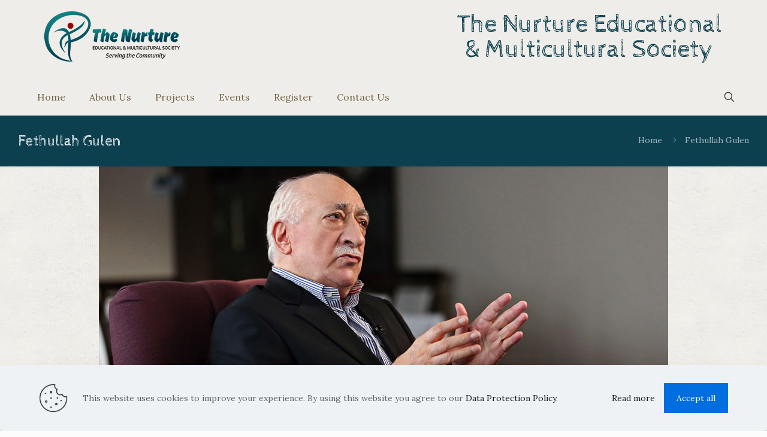

--- FILE ---
content_type: text/html; charset=utf-8
request_url: https://www.google.com/recaptcha/api2/anchor?ar=1&k=6LcN0qUZAAAAAC8nRir_0dQLSSu3M5Q7JONIx6hi&co=aHR0cHM6Ly93d3cudGhlbnVydHVyZS5vcmcudWs6NDQz&hl=en&v=PoyoqOPhxBO7pBk68S4YbpHZ&size=invisible&anchor-ms=20000&execute-ms=30000&cb=t9k0odjd2vjk
body_size: 48681
content:
<!DOCTYPE HTML><html dir="ltr" lang="en"><head><meta http-equiv="Content-Type" content="text/html; charset=UTF-8">
<meta http-equiv="X-UA-Compatible" content="IE=edge">
<title>reCAPTCHA</title>
<style type="text/css">
/* cyrillic-ext */
@font-face {
  font-family: 'Roboto';
  font-style: normal;
  font-weight: 400;
  font-stretch: 100%;
  src: url(//fonts.gstatic.com/s/roboto/v48/KFO7CnqEu92Fr1ME7kSn66aGLdTylUAMa3GUBHMdazTgWw.woff2) format('woff2');
  unicode-range: U+0460-052F, U+1C80-1C8A, U+20B4, U+2DE0-2DFF, U+A640-A69F, U+FE2E-FE2F;
}
/* cyrillic */
@font-face {
  font-family: 'Roboto';
  font-style: normal;
  font-weight: 400;
  font-stretch: 100%;
  src: url(//fonts.gstatic.com/s/roboto/v48/KFO7CnqEu92Fr1ME7kSn66aGLdTylUAMa3iUBHMdazTgWw.woff2) format('woff2');
  unicode-range: U+0301, U+0400-045F, U+0490-0491, U+04B0-04B1, U+2116;
}
/* greek-ext */
@font-face {
  font-family: 'Roboto';
  font-style: normal;
  font-weight: 400;
  font-stretch: 100%;
  src: url(//fonts.gstatic.com/s/roboto/v48/KFO7CnqEu92Fr1ME7kSn66aGLdTylUAMa3CUBHMdazTgWw.woff2) format('woff2');
  unicode-range: U+1F00-1FFF;
}
/* greek */
@font-face {
  font-family: 'Roboto';
  font-style: normal;
  font-weight: 400;
  font-stretch: 100%;
  src: url(//fonts.gstatic.com/s/roboto/v48/KFO7CnqEu92Fr1ME7kSn66aGLdTylUAMa3-UBHMdazTgWw.woff2) format('woff2');
  unicode-range: U+0370-0377, U+037A-037F, U+0384-038A, U+038C, U+038E-03A1, U+03A3-03FF;
}
/* math */
@font-face {
  font-family: 'Roboto';
  font-style: normal;
  font-weight: 400;
  font-stretch: 100%;
  src: url(//fonts.gstatic.com/s/roboto/v48/KFO7CnqEu92Fr1ME7kSn66aGLdTylUAMawCUBHMdazTgWw.woff2) format('woff2');
  unicode-range: U+0302-0303, U+0305, U+0307-0308, U+0310, U+0312, U+0315, U+031A, U+0326-0327, U+032C, U+032F-0330, U+0332-0333, U+0338, U+033A, U+0346, U+034D, U+0391-03A1, U+03A3-03A9, U+03B1-03C9, U+03D1, U+03D5-03D6, U+03F0-03F1, U+03F4-03F5, U+2016-2017, U+2034-2038, U+203C, U+2040, U+2043, U+2047, U+2050, U+2057, U+205F, U+2070-2071, U+2074-208E, U+2090-209C, U+20D0-20DC, U+20E1, U+20E5-20EF, U+2100-2112, U+2114-2115, U+2117-2121, U+2123-214F, U+2190, U+2192, U+2194-21AE, U+21B0-21E5, U+21F1-21F2, U+21F4-2211, U+2213-2214, U+2216-22FF, U+2308-230B, U+2310, U+2319, U+231C-2321, U+2336-237A, U+237C, U+2395, U+239B-23B7, U+23D0, U+23DC-23E1, U+2474-2475, U+25AF, U+25B3, U+25B7, U+25BD, U+25C1, U+25CA, U+25CC, U+25FB, U+266D-266F, U+27C0-27FF, U+2900-2AFF, U+2B0E-2B11, U+2B30-2B4C, U+2BFE, U+3030, U+FF5B, U+FF5D, U+1D400-1D7FF, U+1EE00-1EEFF;
}
/* symbols */
@font-face {
  font-family: 'Roboto';
  font-style: normal;
  font-weight: 400;
  font-stretch: 100%;
  src: url(//fonts.gstatic.com/s/roboto/v48/KFO7CnqEu92Fr1ME7kSn66aGLdTylUAMaxKUBHMdazTgWw.woff2) format('woff2');
  unicode-range: U+0001-000C, U+000E-001F, U+007F-009F, U+20DD-20E0, U+20E2-20E4, U+2150-218F, U+2190, U+2192, U+2194-2199, U+21AF, U+21E6-21F0, U+21F3, U+2218-2219, U+2299, U+22C4-22C6, U+2300-243F, U+2440-244A, U+2460-24FF, U+25A0-27BF, U+2800-28FF, U+2921-2922, U+2981, U+29BF, U+29EB, U+2B00-2BFF, U+4DC0-4DFF, U+FFF9-FFFB, U+10140-1018E, U+10190-1019C, U+101A0, U+101D0-101FD, U+102E0-102FB, U+10E60-10E7E, U+1D2C0-1D2D3, U+1D2E0-1D37F, U+1F000-1F0FF, U+1F100-1F1AD, U+1F1E6-1F1FF, U+1F30D-1F30F, U+1F315, U+1F31C, U+1F31E, U+1F320-1F32C, U+1F336, U+1F378, U+1F37D, U+1F382, U+1F393-1F39F, U+1F3A7-1F3A8, U+1F3AC-1F3AF, U+1F3C2, U+1F3C4-1F3C6, U+1F3CA-1F3CE, U+1F3D4-1F3E0, U+1F3ED, U+1F3F1-1F3F3, U+1F3F5-1F3F7, U+1F408, U+1F415, U+1F41F, U+1F426, U+1F43F, U+1F441-1F442, U+1F444, U+1F446-1F449, U+1F44C-1F44E, U+1F453, U+1F46A, U+1F47D, U+1F4A3, U+1F4B0, U+1F4B3, U+1F4B9, U+1F4BB, U+1F4BF, U+1F4C8-1F4CB, U+1F4D6, U+1F4DA, U+1F4DF, U+1F4E3-1F4E6, U+1F4EA-1F4ED, U+1F4F7, U+1F4F9-1F4FB, U+1F4FD-1F4FE, U+1F503, U+1F507-1F50B, U+1F50D, U+1F512-1F513, U+1F53E-1F54A, U+1F54F-1F5FA, U+1F610, U+1F650-1F67F, U+1F687, U+1F68D, U+1F691, U+1F694, U+1F698, U+1F6AD, U+1F6B2, U+1F6B9-1F6BA, U+1F6BC, U+1F6C6-1F6CF, U+1F6D3-1F6D7, U+1F6E0-1F6EA, U+1F6F0-1F6F3, U+1F6F7-1F6FC, U+1F700-1F7FF, U+1F800-1F80B, U+1F810-1F847, U+1F850-1F859, U+1F860-1F887, U+1F890-1F8AD, U+1F8B0-1F8BB, U+1F8C0-1F8C1, U+1F900-1F90B, U+1F93B, U+1F946, U+1F984, U+1F996, U+1F9E9, U+1FA00-1FA6F, U+1FA70-1FA7C, U+1FA80-1FA89, U+1FA8F-1FAC6, U+1FACE-1FADC, U+1FADF-1FAE9, U+1FAF0-1FAF8, U+1FB00-1FBFF;
}
/* vietnamese */
@font-face {
  font-family: 'Roboto';
  font-style: normal;
  font-weight: 400;
  font-stretch: 100%;
  src: url(//fonts.gstatic.com/s/roboto/v48/KFO7CnqEu92Fr1ME7kSn66aGLdTylUAMa3OUBHMdazTgWw.woff2) format('woff2');
  unicode-range: U+0102-0103, U+0110-0111, U+0128-0129, U+0168-0169, U+01A0-01A1, U+01AF-01B0, U+0300-0301, U+0303-0304, U+0308-0309, U+0323, U+0329, U+1EA0-1EF9, U+20AB;
}
/* latin-ext */
@font-face {
  font-family: 'Roboto';
  font-style: normal;
  font-weight: 400;
  font-stretch: 100%;
  src: url(//fonts.gstatic.com/s/roboto/v48/KFO7CnqEu92Fr1ME7kSn66aGLdTylUAMa3KUBHMdazTgWw.woff2) format('woff2');
  unicode-range: U+0100-02BA, U+02BD-02C5, U+02C7-02CC, U+02CE-02D7, U+02DD-02FF, U+0304, U+0308, U+0329, U+1D00-1DBF, U+1E00-1E9F, U+1EF2-1EFF, U+2020, U+20A0-20AB, U+20AD-20C0, U+2113, U+2C60-2C7F, U+A720-A7FF;
}
/* latin */
@font-face {
  font-family: 'Roboto';
  font-style: normal;
  font-weight: 400;
  font-stretch: 100%;
  src: url(//fonts.gstatic.com/s/roboto/v48/KFO7CnqEu92Fr1ME7kSn66aGLdTylUAMa3yUBHMdazQ.woff2) format('woff2');
  unicode-range: U+0000-00FF, U+0131, U+0152-0153, U+02BB-02BC, U+02C6, U+02DA, U+02DC, U+0304, U+0308, U+0329, U+2000-206F, U+20AC, U+2122, U+2191, U+2193, U+2212, U+2215, U+FEFF, U+FFFD;
}
/* cyrillic-ext */
@font-face {
  font-family: 'Roboto';
  font-style: normal;
  font-weight: 500;
  font-stretch: 100%;
  src: url(//fonts.gstatic.com/s/roboto/v48/KFO7CnqEu92Fr1ME7kSn66aGLdTylUAMa3GUBHMdazTgWw.woff2) format('woff2');
  unicode-range: U+0460-052F, U+1C80-1C8A, U+20B4, U+2DE0-2DFF, U+A640-A69F, U+FE2E-FE2F;
}
/* cyrillic */
@font-face {
  font-family: 'Roboto';
  font-style: normal;
  font-weight: 500;
  font-stretch: 100%;
  src: url(//fonts.gstatic.com/s/roboto/v48/KFO7CnqEu92Fr1ME7kSn66aGLdTylUAMa3iUBHMdazTgWw.woff2) format('woff2');
  unicode-range: U+0301, U+0400-045F, U+0490-0491, U+04B0-04B1, U+2116;
}
/* greek-ext */
@font-face {
  font-family: 'Roboto';
  font-style: normal;
  font-weight: 500;
  font-stretch: 100%;
  src: url(//fonts.gstatic.com/s/roboto/v48/KFO7CnqEu92Fr1ME7kSn66aGLdTylUAMa3CUBHMdazTgWw.woff2) format('woff2');
  unicode-range: U+1F00-1FFF;
}
/* greek */
@font-face {
  font-family: 'Roboto';
  font-style: normal;
  font-weight: 500;
  font-stretch: 100%;
  src: url(//fonts.gstatic.com/s/roboto/v48/KFO7CnqEu92Fr1ME7kSn66aGLdTylUAMa3-UBHMdazTgWw.woff2) format('woff2');
  unicode-range: U+0370-0377, U+037A-037F, U+0384-038A, U+038C, U+038E-03A1, U+03A3-03FF;
}
/* math */
@font-face {
  font-family: 'Roboto';
  font-style: normal;
  font-weight: 500;
  font-stretch: 100%;
  src: url(//fonts.gstatic.com/s/roboto/v48/KFO7CnqEu92Fr1ME7kSn66aGLdTylUAMawCUBHMdazTgWw.woff2) format('woff2');
  unicode-range: U+0302-0303, U+0305, U+0307-0308, U+0310, U+0312, U+0315, U+031A, U+0326-0327, U+032C, U+032F-0330, U+0332-0333, U+0338, U+033A, U+0346, U+034D, U+0391-03A1, U+03A3-03A9, U+03B1-03C9, U+03D1, U+03D5-03D6, U+03F0-03F1, U+03F4-03F5, U+2016-2017, U+2034-2038, U+203C, U+2040, U+2043, U+2047, U+2050, U+2057, U+205F, U+2070-2071, U+2074-208E, U+2090-209C, U+20D0-20DC, U+20E1, U+20E5-20EF, U+2100-2112, U+2114-2115, U+2117-2121, U+2123-214F, U+2190, U+2192, U+2194-21AE, U+21B0-21E5, U+21F1-21F2, U+21F4-2211, U+2213-2214, U+2216-22FF, U+2308-230B, U+2310, U+2319, U+231C-2321, U+2336-237A, U+237C, U+2395, U+239B-23B7, U+23D0, U+23DC-23E1, U+2474-2475, U+25AF, U+25B3, U+25B7, U+25BD, U+25C1, U+25CA, U+25CC, U+25FB, U+266D-266F, U+27C0-27FF, U+2900-2AFF, U+2B0E-2B11, U+2B30-2B4C, U+2BFE, U+3030, U+FF5B, U+FF5D, U+1D400-1D7FF, U+1EE00-1EEFF;
}
/* symbols */
@font-face {
  font-family: 'Roboto';
  font-style: normal;
  font-weight: 500;
  font-stretch: 100%;
  src: url(//fonts.gstatic.com/s/roboto/v48/KFO7CnqEu92Fr1ME7kSn66aGLdTylUAMaxKUBHMdazTgWw.woff2) format('woff2');
  unicode-range: U+0001-000C, U+000E-001F, U+007F-009F, U+20DD-20E0, U+20E2-20E4, U+2150-218F, U+2190, U+2192, U+2194-2199, U+21AF, U+21E6-21F0, U+21F3, U+2218-2219, U+2299, U+22C4-22C6, U+2300-243F, U+2440-244A, U+2460-24FF, U+25A0-27BF, U+2800-28FF, U+2921-2922, U+2981, U+29BF, U+29EB, U+2B00-2BFF, U+4DC0-4DFF, U+FFF9-FFFB, U+10140-1018E, U+10190-1019C, U+101A0, U+101D0-101FD, U+102E0-102FB, U+10E60-10E7E, U+1D2C0-1D2D3, U+1D2E0-1D37F, U+1F000-1F0FF, U+1F100-1F1AD, U+1F1E6-1F1FF, U+1F30D-1F30F, U+1F315, U+1F31C, U+1F31E, U+1F320-1F32C, U+1F336, U+1F378, U+1F37D, U+1F382, U+1F393-1F39F, U+1F3A7-1F3A8, U+1F3AC-1F3AF, U+1F3C2, U+1F3C4-1F3C6, U+1F3CA-1F3CE, U+1F3D4-1F3E0, U+1F3ED, U+1F3F1-1F3F3, U+1F3F5-1F3F7, U+1F408, U+1F415, U+1F41F, U+1F426, U+1F43F, U+1F441-1F442, U+1F444, U+1F446-1F449, U+1F44C-1F44E, U+1F453, U+1F46A, U+1F47D, U+1F4A3, U+1F4B0, U+1F4B3, U+1F4B9, U+1F4BB, U+1F4BF, U+1F4C8-1F4CB, U+1F4D6, U+1F4DA, U+1F4DF, U+1F4E3-1F4E6, U+1F4EA-1F4ED, U+1F4F7, U+1F4F9-1F4FB, U+1F4FD-1F4FE, U+1F503, U+1F507-1F50B, U+1F50D, U+1F512-1F513, U+1F53E-1F54A, U+1F54F-1F5FA, U+1F610, U+1F650-1F67F, U+1F687, U+1F68D, U+1F691, U+1F694, U+1F698, U+1F6AD, U+1F6B2, U+1F6B9-1F6BA, U+1F6BC, U+1F6C6-1F6CF, U+1F6D3-1F6D7, U+1F6E0-1F6EA, U+1F6F0-1F6F3, U+1F6F7-1F6FC, U+1F700-1F7FF, U+1F800-1F80B, U+1F810-1F847, U+1F850-1F859, U+1F860-1F887, U+1F890-1F8AD, U+1F8B0-1F8BB, U+1F8C0-1F8C1, U+1F900-1F90B, U+1F93B, U+1F946, U+1F984, U+1F996, U+1F9E9, U+1FA00-1FA6F, U+1FA70-1FA7C, U+1FA80-1FA89, U+1FA8F-1FAC6, U+1FACE-1FADC, U+1FADF-1FAE9, U+1FAF0-1FAF8, U+1FB00-1FBFF;
}
/* vietnamese */
@font-face {
  font-family: 'Roboto';
  font-style: normal;
  font-weight: 500;
  font-stretch: 100%;
  src: url(//fonts.gstatic.com/s/roboto/v48/KFO7CnqEu92Fr1ME7kSn66aGLdTylUAMa3OUBHMdazTgWw.woff2) format('woff2');
  unicode-range: U+0102-0103, U+0110-0111, U+0128-0129, U+0168-0169, U+01A0-01A1, U+01AF-01B0, U+0300-0301, U+0303-0304, U+0308-0309, U+0323, U+0329, U+1EA0-1EF9, U+20AB;
}
/* latin-ext */
@font-face {
  font-family: 'Roboto';
  font-style: normal;
  font-weight: 500;
  font-stretch: 100%;
  src: url(//fonts.gstatic.com/s/roboto/v48/KFO7CnqEu92Fr1ME7kSn66aGLdTylUAMa3KUBHMdazTgWw.woff2) format('woff2');
  unicode-range: U+0100-02BA, U+02BD-02C5, U+02C7-02CC, U+02CE-02D7, U+02DD-02FF, U+0304, U+0308, U+0329, U+1D00-1DBF, U+1E00-1E9F, U+1EF2-1EFF, U+2020, U+20A0-20AB, U+20AD-20C0, U+2113, U+2C60-2C7F, U+A720-A7FF;
}
/* latin */
@font-face {
  font-family: 'Roboto';
  font-style: normal;
  font-weight: 500;
  font-stretch: 100%;
  src: url(//fonts.gstatic.com/s/roboto/v48/KFO7CnqEu92Fr1ME7kSn66aGLdTylUAMa3yUBHMdazQ.woff2) format('woff2');
  unicode-range: U+0000-00FF, U+0131, U+0152-0153, U+02BB-02BC, U+02C6, U+02DA, U+02DC, U+0304, U+0308, U+0329, U+2000-206F, U+20AC, U+2122, U+2191, U+2193, U+2212, U+2215, U+FEFF, U+FFFD;
}
/* cyrillic-ext */
@font-face {
  font-family: 'Roboto';
  font-style: normal;
  font-weight: 900;
  font-stretch: 100%;
  src: url(//fonts.gstatic.com/s/roboto/v48/KFO7CnqEu92Fr1ME7kSn66aGLdTylUAMa3GUBHMdazTgWw.woff2) format('woff2');
  unicode-range: U+0460-052F, U+1C80-1C8A, U+20B4, U+2DE0-2DFF, U+A640-A69F, U+FE2E-FE2F;
}
/* cyrillic */
@font-face {
  font-family: 'Roboto';
  font-style: normal;
  font-weight: 900;
  font-stretch: 100%;
  src: url(//fonts.gstatic.com/s/roboto/v48/KFO7CnqEu92Fr1ME7kSn66aGLdTylUAMa3iUBHMdazTgWw.woff2) format('woff2');
  unicode-range: U+0301, U+0400-045F, U+0490-0491, U+04B0-04B1, U+2116;
}
/* greek-ext */
@font-face {
  font-family: 'Roboto';
  font-style: normal;
  font-weight: 900;
  font-stretch: 100%;
  src: url(//fonts.gstatic.com/s/roboto/v48/KFO7CnqEu92Fr1ME7kSn66aGLdTylUAMa3CUBHMdazTgWw.woff2) format('woff2');
  unicode-range: U+1F00-1FFF;
}
/* greek */
@font-face {
  font-family: 'Roboto';
  font-style: normal;
  font-weight: 900;
  font-stretch: 100%;
  src: url(//fonts.gstatic.com/s/roboto/v48/KFO7CnqEu92Fr1ME7kSn66aGLdTylUAMa3-UBHMdazTgWw.woff2) format('woff2');
  unicode-range: U+0370-0377, U+037A-037F, U+0384-038A, U+038C, U+038E-03A1, U+03A3-03FF;
}
/* math */
@font-face {
  font-family: 'Roboto';
  font-style: normal;
  font-weight: 900;
  font-stretch: 100%;
  src: url(//fonts.gstatic.com/s/roboto/v48/KFO7CnqEu92Fr1ME7kSn66aGLdTylUAMawCUBHMdazTgWw.woff2) format('woff2');
  unicode-range: U+0302-0303, U+0305, U+0307-0308, U+0310, U+0312, U+0315, U+031A, U+0326-0327, U+032C, U+032F-0330, U+0332-0333, U+0338, U+033A, U+0346, U+034D, U+0391-03A1, U+03A3-03A9, U+03B1-03C9, U+03D1, U+03D5-03D6, U+03F0-03F1, U+03F4-03F5, U+2016-2017, U+2034-2038, U+203C, U+2040, U+2043, U+2047, U+2050, U+2057, U+205F, U+2070-2071, U+2074-208E, U+2090-209C, U+20D0-20DC, U+20E1, U+20E5-20EF, U+2100-2112, U+2114-2115, U+2117-2121, U+2123-214F, U+2190, U+2192, U+2194-21AE, U+21B0-21E5, U+21F1-21F2, U+21F4-2211, U+2213-2214, U+2216-22FF, U+2308-230B, U+2310, U+2319, U+231C-2321, U+2336-237A, U+237C, U+2395, U+239B-23B7, U+23D0, U+23DC-23E1, U+2474-2475, U+25AF, U+25B3, U+25B7, U+25BD, U+25C1, U+25CA, U+25CC, U+25FB, U+266D-266F, U+27C0-27FF, U+2900-2AFF, U+2B0E-2B11, U+2B30-2B4C, U+2BFE, U+3030, U+FF5B, U+FF5D, U+1D400-1D7FF, U+1EE00-1EEFF;
}
/* symbols */
@font-face {
  font-family: 'Roboto';
  font-style: normal;
  font-weight: 900;
  font-stretch: 100%;
  src: url(//fonts.gstatic.com/s/roboto/v48/KFO7CnqEu92Fr1ME7kSn66aGLdTylUAMaxKUBHMdazTgWw.woff2) format('woff2');
  unicode-range: U+0001-000C, U+000E-001F, U+007F-009F, U+20DD-20E0, U+20E2-20E4, U+2150-218F, U+2190, U+2192, U+2194-2199, U+21AF, U+21E6-21F0, U+21F3, U+2218-2219, U+2299, U+22C4-22C6, U+2300-243F, U+2440-244A, U+2460-24FF, U+25A0-27BF, U+2800-28FF, U+2921-2922, U+2981, U+29BF, U+29EB, U+2B00-2BFF, U+4DC0-4DFF, U+FFF9-FFFB, U+10140-1018E, U+10190-1019C, U+101A0, U+101D0-101FD, U+102E0-102FB, U+10E60-10E7E, U+1D2C0-1D2D3, U+1D2E0-1D37F, U+1F000-1F0FF, U+1F100-1F1AD, U+1F1E6-1F1FF, U+1F30D-1F30F, U+1F315, U+1F31C, U+1F31E, U+1F320-1F32C, U+1F336, U+1F378, U+1F37D, U+1F382, U+1F393-1F39F, U+1F3A7-1F3A8, U+1F3AC-1F3AF, U+1F3C2, U+1F3C4-1F3C6, U+1F3CA-1F3CE, U+1F3D4-1F3E0, U+1F3ED, U+1F3F1-1F3F3, U+1F3F5-1F3F7, U+1F408, U+1F415, U+1F41F, U+1F426, U+1F43F, U+1F441-1F442, U+1F444, U+1F446-1F449, U+1F44C-1F44E, U+1F453, U+1F46A, U+1F47D, U+1F4A3, U+1F4B0, U+1F4B3, U+1F4B9, U+1F4BB, U+1F4BF, U+1F4C8-1F4CB, U+1F4D6, U+1F4DA, U+1F4DF, U+1F4E3-1F4E6, U+1F4EA-1F4ED, U+1F4F7, U+1F4F9-1F4FB, U+1F4FD-1F4FE, U+1F503, U+1F507-1F50B, U+1F50D, U+1F512-1F513, U+1F53E-1F54A, U+1F54F-1F5FA, U+1F610, U+1F650-1F67F, U+1F687, U+1F68D, U+1F691, U+1F694, U+1F698, U+1F6AD, U+1F6B2, U+1F6B9-1F6BA, U+1F6BC, U+1F6C6-1F6CF, U+1F6D3-1F6D7, U+1F6E0-1F6EA, U+1F6F0-1F6F3, U+1F6F7-1F6FC, U+1F700-1F7FF, U+1F800-1F80B, U+1F810-1F847, U+1F850-1F859, U+1F860-1F887, U+1F890-1F8AD, U+1F8B0-1F8BB, U+1F8C0-1F8C1, U+1F900-1F90B, U+1F93B, U+1F946, U+1F984, U+1F996, U+1F9E9, U+1FA00-1FA6F, U+1FA70-1FA7C, U+1FA80-1FA89, U+1FA8F-1FAC6, U+1FACE-1FADC, U+1FADF-1FAE9, U+1FAF0-1FAF8, U+1FB00-1FBFF;
}
/* vietnamese */
@font-face {
  font-family: 'Roboto';
  font-style: normal;
  font-weight: 900;
  font-stretch: 100%;
  src: url(//fonts.gstatic.com/s/roboto/v48/KFO7CnqEu92Fr1ME7kSn66aGLdTylUAMa3OUBHMdazTgWw.woff2) format('woff2');
  unicode-range: U+0102-0103, U+0110-0111, U+0128-0129, U+0168-0169, U+01A0-01A1, U+01AF-01B0, U+0300-0301, U+0303-0304, U+0308-0309, U+0323, U+0329, U+1EA0-1EF9, U+20AB;
}
/* latin-ext */
@font-face {
  font-family: 'Roboto';
  font-style: normal;
  font-weight: 900;
  font-stretch: 100%;
  src: url(//fonts.gstatic.com/s/roboto/v48/KFO7CnqEu92Fr1ME7kSn66aGLdTylUAMa3KUBHMdazTgWw.woff2) format('woff2');
  unicode-range: U+0100-02BA, U+02BD-02C5, U+02C7-02CC, U+02CE-02D7, U+02DD-02FF, U+0304, U+0308, U+0329, U+1D00-1DBF, U+1E00-1E9F, U+1EF2-1EFF, U+2020, U+20A0-20AB, U+20AD-20C0, U+2113, U+2C60-2C7F, U+A720-A7FF;
}
/* latin */
@font-face {
  font-family: 'Roboto';
  font-style: normal;
  font-weight: 900;
  font-stretch: 100%;
  src: url(//fonts.gstatic.com/s/roboto/v48/KFO7CnqEu92Fr1ME7kSn66aGLdTylUAMa3yUBHMdazQ.woff2) format('woff2');
  unicode-range: U+0000-00FF, U+0131, U+0152-0153, U+02BB-02BC, U+02C6, U+02DA, U+02DC, U+0304, U+0308, U+0329, U+2000-206F, U+20AC, U+2122, U+2191, U+2193, U+2212, U+2215, U+FEFF, U+FFFD;
}

</style>
<link rel="stylesheet" type="text/css" href="https://www.gstatic.com/recaptcha/releases/PoyoqOPhxBO7pBk68S4YbpHZ/styles__ltr.css">
<script nonce="m57u0qfm9s0iaR_4Qkmp7w" type="text/javascript">window['__recaptcha_api'] = 'https://www.google.com/recaptcha/api2/';</script>
<script type="text/javascript" src="https://www.gstatic.com/recaptcha/releases/PoyoqOPhxBO7pBk68S4YbpHZ/recaptcha__en.js" nonce="m57u0qfm9s0iaR_4Qkmp7w">
      
    </script></head>
<body><div id="rc-anchor-alert" class="rc-anchor-alert"></div>
<input type="hidden" id="recaptcha-token" value="[base64]">
<script type="text/javascript" nonce="m57u0qfm9s0iaR_4Qkmp7w">
      recaptcha.anchor.Main.init("[\x22ainput\x22,[\x22bgdata\x22,\x22\x22,\[base64]/[base64]/[base64]/[base64]/[base64]/[base64]/[base64]/[base64]/[base64]/[base64]\\u003d\x22,\[base64]\\u003d\\u003d\x22,\x22wrrDvMOZbylBwrw/woZgSMKSXsO5ZsOiZm51XsKHIyvDm8OtZ8K0fCJlwo/DjMOXw7/[base64]/DgcKywofDq0/Com/DmMObORHDsD/CkMO9LWB2w49kw4HDs8Oiw75GEjLCg8OYFmh5DU8YL8OvwrtZwqR8IAFKw7dSwrnClMOVw5XDhcOcwq9oTcK/w5RRw5TDjMOAw65HV8OrSBLDrMOWwod6OsKBw6TCu8OabcKXw4dcw6hdw4hFwoTDj8Kww446w4TCh0XDjkgtw67Duk3ClwZ/WErCgmHDhcOqw4bCqXvCvcKHw5HCq2DDjsO5dcO/[base64]/wq86XcKGwqDDpXR2wp89Ej8dCsOuXzvCokMEOsOpXMOow6PDmTfCkk3DhXkQw6HCnnk8wpbCoD56MyPDpMOew6gOw5NlAznCkWJnwr/CrnYABnzDl8Oiw4bDhj9Hd8Kaw5UVw5/ChcKVwrPDkMOMMcKbwqgGKsOXQ8KYYMOzLWomwojCscK5PsKBeQdPP8OKBDnDssOxw40vUgPDk1nCnSbCpsOvw53DpxnCshLCrcOWwqsGw4hBwrUcwrLCpMKtwo/CkSJVw5ddfn3DtMKBwp5lYH4ZdFV3VG/DgcKgTSAiFRpAacO1LsOcMsKPaR/[base64]/PMOIwqYhAHbCnk8vT0pdwqjChRwrFsKowp3CrxDDtsO1wpQvHxnCvkrCvsO6w5ZjFHJrwqEGY1zCux/[base64]/CtsOgw7DDpcOjFy7DusObw67DhcKzPDFqwoPCjXPCt1Qvw58jDsKDw6Q/wpYORcK8wqTDnAfCuTIVwrHDvMKgNBTDp8OXw5MgCMKhMCzDim7Cu8Ozw5TDpwDCvcKmaDzDs2vDrDtUXsKwwrgzw6Iyw5s0woZ5wqgQc3BBOHBmWcKdw4rDvsKdZg3ClUDCkMO+w7Qqwo/[base64]/QgfCoSovXsOiOV3DnHYmOcKrw4FxbXY5e8Oiwr5HIMKbC8OGHmJ/E1HCo8OjWsONdEvDs8OZES/DjQLCuT5ew6DDhnwCTMOlwprDlX8AIAIzw6vCs8OzZQoRJMOVFsO2w7nCr2jDtcOqNMOFw7lCw4nCq8K/w7jDtF/ClkbDrMKfw4/[base64]/[base64]/Ck8OyMnnDr2UMNcO/DVpBw5/[base64]/CosKIH23Di8KEEsKtw7zCnMOgGsOWwq8/wqvDtMKLI8OWw5zCq8KTWcK3GF/CkWPCrxo4XcKyw7/DrcOjw7RTwoEYAcKBwot8PgTChzNQb8KMB8KHb04hw4I3csOUcMKFwqbCgsKewpVXaS7CvMOowrnDmDXDuj/DlcOVDsKewoDDiWTDh0nDtmrClFYYwrtTbMOQw6fCsMOWw6w0wp/[base64]/CiQ0Hw5YNw41Sw5EyWn0PPMKqw48xwqbDq8O/wqrDjcKAeyjCgcKbfxAQccK/bMOGcsK6w55QS8K2wr0vIyfDmMK7wqrCok9cwrzDvy/Dgj/CrS43KWxtwqrCgFnCnsKfYMOrwoheDMKPG8OowrfCk2BITjYRB8Kyw7IDwpt8wrBKw5rDkR3CoMOPw70tw5TDg2sSw40cLsOJP1zCj8KOw4bDmy/[base64]/[base64]/Cng08woHCl8KXw7bDlDDCkcKpBU0TFsKEw6XDqnN4wo3DmMO6wqHDnMKZCjHConpqMyBeWhzDhTDCvXTDkRwawoUXw6vDssO5G0w3w4rCmMOTw58IAlHDvcKPDcOfU8OTN8KBwr1DEWsDw5hqw63Dpk/CocKBTMKzwrvDrcK4w6nCjhd9NBlpwpIIfsKKw6kZexTDkUHCv8Ojw4bDvsKiwoTCnMK6N2DDksK8wqDCoU/Cv8OYWHzClsOOwpDDplfCuxBewpc4w4XCq8OZHUltAiTCssKYw7/DgsKQXMO6TMKmLcK2ZsKmSMOBWQ3CgQ1aJsKKwofDh8KBwpbCmmQZIMKSwoPDosONRkw9wp/Dg8KgNgDCvXIkURzCmygMe8OBYx/DnyAGXHXCr8KhegrDq2cTwpAoEcKneMOCw5jDu8Oew5xuwp3CiGPCncKHw47Cn0AHw4rCpsKIwokTwpxBPcOpwpUxBcOBFVEfwovDhMK5w6R1w5JbwpzCqcOeWMK6M8OAIsKLOMKFw4cKPD3Dm0/DqsK/wqQ1KMK5T8OXE3PDrMOwwpQiwrnCoBvDvnXCrcKYw5Jkw7ELTMKhwqvDkcOfIsO9YsOvwpzDlG8fw5tUXwRGwp40wplKwp9vVDwywpPCmnooQ8OXwrRPw4/CjCDClyN5UFDDgF/[base64]/Co8KZwp5Bw61vw6/[base64]/CpFXCih/[base64]/[base64]/w5vDrRhveUnCpl/DkkfDo8OnRsK/w5zDgBLCqgjCpcOYMUUARsKGP8KXVyYhE0QMwo3CgmYTw6TDvMOCw64Qw5LCiMOWw6xIBAgvOcOEwq7DjQNlC8O3VjI4fBkYw5UKKcKNwrbCqgFBOBtMAcO7wqgFwocdwpTCmcOTw7gzfMObYMOsOi/Dq8KXwoJ8ZMKkEQVlQcOsKCzDiR0fw7g3CMOxGcKjwpdUZAcYWsKWNivDkRp8bC/CiAfCrDloTsOSw7XCqsKkTyNrwpImwrhGwrBaQA81wr4wwpLCp3jDgcK3YFE2EMKSITkqw5MmfGZ8AScDYB4FDsKgWsOGcMOMJQfCpFXDtXVHwrMrVCkzwrbDuMKWw4vDksKTZzLDnkdbw7Vbw5FPX8KqSVvCtnYNdsOQKMKnw7fDscOZaCp/NMOZa1p2wo/DrUEpGztOY3AVZWMdKsK5UsKOw7E4bMOdHcKdHcKsAMOhCsOCNMO9M8OTw7MBw4EZTsKrw5d6TAEwXkVkEcKwTx5hBXdpwqLDkcK8w79+w7Q/w70gwrIhLQp+cGDDr8KZw6hjGGTDl8OeUMKgw7vDrcOtTsK4SQDDkkfChCIqwqzCvcOoVDPChsO4XcKBwpwOw4DDsgc8w6pWJk8hwozDg1LClcOpH8OCw4/[base64]/wrJFw6FDPsKIKxnCkMKcA8KYJGpNworCssOVC8Kgw7xjwqJedVx9w7bDoW0mF8KEKMKFLncmw6IWw6XCscOOKMOqwoVsA8OrNcKoZWV/wqPCu8ODH8KPLsOXX8O7bsKPeMKtNzddNMKBwqJfw7DCv8KFwqRjIgHCpMO2w6HCtS12Rx12wqLChWo1w5HDjm3DlsKOwqcDdCfCusKlYybDjcOZG2HDkArDn388c8K3w6HCpMKywpEMLsO5BsKRwqxmw6rDhHwGdsOTYcK+aglrw6rDmWdJwoUWJcKfRcKsIE/[base64]/wpAPwosXw6IRCMOrT8OJw6PCvsODwpLClsOiw5ljwp3CpA9gwp/DsS3ClcKiCTPCskjDnMOLBMOsBDMzw5sMwo5/[base64]/HWI3T8Oew4DDpQjDpcOCwrgScxTCllhKw5xWwrljJcOpKEzDl13DsMOswp4Sw6hsMgvDmcKgfW7DlcOqw5DCjMK7awU9EMKSwozDtX0AWmMTwqkWLUPDhV3CggIZfcO4w70Pw5/[base64]/Cl8OFw7rCmzXCrcOLwrHCocK0wopgGAvCl8ODccO7DTzCnMKhwrfCjzIgwrPClU8vwqLCqxp0wqvCksKlw6hUw78Dw6rDr8KsWMKlwr/[base64]/Dp8Oywrwgw7TDr8OdFVLCrkJ8wrTDhcOtJ2xpScODWFbDi8KMw7t6wrTDmMKAwrI8wrXCp2hSwrEzwrwZwrVJZADDiTrCqj/CmnrCocO0UkDCt0lEQMKFVTPCmMOqw40ZHz1Yf29BAcOEw6XCqsO7MHHDsmAQEUMDQGDClQ0MXTIveiMyfcKyBl3Dj8OhH8KdwpbDmMO/WT4dFiDCqMOXJsK9w6nCth7Dp3nDvMKMwrnCmScLGcKzwrbDlXnCq2nCv8KrwpfDhMOfSnR7Ji7DhHwOVh0AMMO5wpLCknhHSxF6VQfCj8KUCsOHf8OedMKAC8OowpFiOg3Cj8OKGVTDo8K/wpsNKcOrw6Fuwq3CokVDw7bDhEoyEsOERsOVWsOgX13Cv13CvSBTwo3Dgw7CjH0dAlTDgcKoL8OOcS/[base64]/RDPDv8KJw6rCgTDCvcKdXMOIfcOdLXZHZ0AewpNew5dPw6rDuzzCmQY0EcOaQh7Dlls1cMObw6XCpmZtwozCihg+H0jCnAvDrjVXw59OF8OHMjlzw4gkNxdkwqvCkjnDs8O5w7ZqBsOgG8KAMsK4w6Q8H8Kcwq7DpsO+XcKlw6zChMOpS3zDmcOCw5oMBX/DuCvCuBgfIcKnAw8xw4PCoW3Cn8OmDFLCjlhbw5BrwrfDvMKhwpHCusO9VwbCqk3Ch8KEw7PCgMOVTcOTw6sKwprDv8KSElV4VDghVMKSwpHCiTbDpXDCj2YXw4d+w7XCjsOEDsOIIyHDsQgNPsK7w5fCjk51GUQ/wqzDiB1lw54TVEHDgUfDn3AELcKhw67DgMKrw4QBA0fCo8O+wqHCicOHLsOMdcOrNcKUwpDDhV7Dn2fDnMO7FsOdbwvCkXRNccO7w6gOQcOuw7YXI8K+w5tzwq58OsOLwoTDjMKrbD8Mw5rDhsKQJi3DlXnCmsOLARfDrx5rJVldw6fDjl3DuxzDlWwPf3/[base64]/Cr2zCi3VoAcK3ecOWw7xGw5IkwpBaPiDCusO+dgnDmsKLdMK8wp1Bw41LPMKkw5nCncOrwpfDqSfDj8Kpw7TCl8KrbkzDq0Y3JcKQwpHDhsKiw4NFLzlkKj7Cq3p5wqfCjR84w7HChMKyw6XCksOuw7DChhLDusKlw6fDuF/DqFjDkcKoUylPwqQ+fEzCrMK9wpXCuHXCmULDqsO4Zj5mwqIOw68eQjhRfnU8QwJTEMOyR8OzFsK6wrfCuCnCv8O3w75GdQZwJlvCpnM/w6jCkMOkw6PCoyl8wo3DkyF4w5bCpQd1w7pjccKEwrdTMcK1w7NpZCQNw47DvWRtHGYOY8OVw4hdSSwOOcKaCxjDkMKsB3/DsMKHAMOjfUbDo8Kqw5x2PcK3w4BmwpjDiF5hwqTCl3jDilvDmcKrwoTCgjBYV8Oaw4gnZUXCpMKTFGYdw6sRCcOvZyV+bsOGwod3cMKow53DnXvCisO9wpkqw4IlOMO0w7N/[base64]/CtT/Cq0XDtHM8wptfdUzCq2fDoCcawqfDp8ODLFlMw5p9dVzDgsOhwpnCqgfDumDCvijCuMOwwodhwqccwrnCgHnCpMKqVsOCw5w2THdRw703wqNQTXJxfsKOw6ZFwqXDuAEVwpvCg07CvFTCqDRbw5bCrMOhw5DDtRZnwqk/w4IrIsKewrvCs8OSw4fCt8KAVh5bwpPCj8OrQx3DlMK8w4dJw4PCu8KSw48YLVDDlsORLS3Ch8KPwqtJRjhfw7NkFcOVw7zDisO9L1oSwpQvXMO5wr0uNBh2wqV+TxbCscK+dS/ChTAyRcKIwoTCoMOCwp7Dg8Opwrsvw5HDscKuwoJUw6DDgcOxwqfClcOgBTQHw6HCpsOHw6fDvzgpFg9Bw7vDo8OuRyzCrmPCo8KrDyLCssO/XsKzw7jDscKVw6HDgcK1wrkmwpAGwpduw6rDgH/[base64]/DqjZJw6XCvltjw6jCksKcwq/DjsO1wqjCiV7DvHVCworCnVLCpcKGIhsUw5/Dj8OIECPCmcKvw6M0MVvDmCPCtsKewqzCtRt8wo/CmhvDucO3w7otw4MAw5/DlE4lXMO9wqvDiGoCTMOYdMKAJDbDpsO9RnbCocKhw7Y5wqUhIgHCqMOKwoEEGMOKwo4vOMONZsOIEMOSOw52w4ofwpNuw4TDlnnDnSfCuMOfwrnChMKTEMKhw4zClhbDkcOGccO/[base64]/[base64]/DmjzCjMKnwqg6N8KEGw4SwrMFwoMnPjrDuA0ew5k3w5ZCw4zCoGjDu3JHw4/DkxwlD0fDk3VKwrHCp0nDpDLDr8KrWTUyw4rCmCXDsRHDusKaw6zCjMKYw4RcwqdGBxbCtGUnw5LDssKwIsKiwoTCssKAwoklL8OHJsKkwoRYw6sqVxUHdA/DnMOgw7DDuiHCoVvDtg7DvmIlUnExaDnCn8KOR2Usw4DCjsKmwpB7BMO1woJEVAzCgHYzwpPCsMOfw6XDv1MCOjHCkU1nwpEnLcOFwpPCoxLDj8KWw4EKwrwOw4tyw5YMwp/CpMO7w7XCjMOpAcKHw49kw6fCtn0AXMObKsOQw6XDpsKBw5vDksOPSMK7w7PChwt9wqJ/wrl4VDbCqnPDtBt4eBEEw7dMOMO1EcOow65ULsKENMOzSlQLw5bChcOfw5fDqGfDpAnDiF5sw6p2wroNwqLDiwhDwp/ClDMQB8K/wp9Rw4jCo8KVw4VvwocAEsOxe0rCgEZvE8K8djMIworChMOxQ8OPbHc3w5VLbcKzJMKAw4hgw77Ct8O4aiUHw4w/wqbCpC3Dg8O5dcK6LQbDqcK/wqpAw74Aw43Dt2TDpxFOwoURMB7CjCE0HsKbwofDgXNCw7vCvsONHR8kw4vCm8OGw6nDgsKeTDBewr0zwqbCkmEmUjHCgBXDpcKaw7XCqQh3fsKmKcOGw5vDvUvCuHTCn8KAGAsLw49qOkfDpcO1CcOBw4vDhhHCiMKuw5N/Y2FDwpvCiMKiwpA5w4bDnU/Cm3TCnWgfw5DDg8K4wo3DosKww6bCgC4swrZsfsKQHDfCtzDDvxcdwpBze1kUOsOvwp9zMwgGQ3XDthrCicKmPMKHa2HCtxs0w5BAw4/CvE5JwoE9WxvCicK2wpZtw6fCi8O/Z1YzwqjDs8Kiw55HMcK8w5pjw4HDusO8wpwlw4R4w7fCqMO3IirDoh/Cm8OgTAN+w4BNDkDDscKpacKFwpl9w7Nhw6XDlMKBw7NtwqrCncOuw4LCo3RQZiXCgsKawrXDhVZKw4Fuwp/CsXtlw6XDoH7CucKyw7Ihwo7DlsKqwqJRW8O6UcKmwpfCvcKWwrs1fVUcw611wr7CgB/CjDkrQwsLLizCscKqSMK3woldFMKNd8KcSXZoXsO/IjlVwppEw7UWeMKqd8OGw7vCvCTCkFBYMMKpw67Drw0oJ8KgBMObKXEEwqHDs8OjOHnCqcKZw6IycR3DpcKIwqZDS8K4NlbDrF9twrxPwp3DlMO7UsO/[base64]/CksK2wohcYzHDmcOIwr/CoMKgw7hvwprDrlYKDmLDij/[base64]/Cm8K+wo9CwpjDpcO0w6ArMj3DuMK2w7EtwqtywqDCoRQNw4kwwpPChkxpw4VDEnvDhcKRw78zbEEnwqzDl8OYBmAKKcKYw7Qxw7RuSTpFVMOHwpA9HR49RS03w6ZGfMOCw6INwow4w53DrsKWw4ooGcKoFn/[base64]/CggbDg8KLOjXCv8Kdw63CqcKGIRlwIHRLI8KUw641BBvCn2NSw4nCmlhYw5Jwwr/[base64]/Dul7CnHHCtsKxXgETaDHCrELDo8KRwqE2ajpFwqXDsxwSRmHCg0fDmBApXxfCvsKEbMK0Tj5iw5U2H8KUw6oXYXYrYcOLw4nCpcKPLCtLw4LDkMOzMXgnfMOJK8OBVwvCiWMBwr/Dj8K9wrhafAzDrMOwe8KgIifDjAfDsMOpVjp4RBrDp8Kyw6sywqQpZMKLdsOVw7vCucOIYBhBwrJvL8O/DMKEwq7ClUZobMKWwplRRzYBBMKEw5jCgmLCkcOTw5nDpMOuw4LCp8KKcMKTbT5ccmnDrMO4w51UFcKcw4/CmzvDhMOPw4XCpMORw5/DnMKTwrTCsMOhwr9Lw5R1w63Dj8KHYUPCrcKodD4lw6NXDWUgw5zDgA/CsQ7CkcKhw6s3ZyXCqXM0worCulDDhMOyYsKbYsK7XC3Ch8KcWnzDiUhpTsKzUcKlw7Y/[base64]/Ck07DoMKww41/w6zCs8Onw7JOCW3CoD7DpjZjw48nQGXClV7ChMK1w5dlCVgow5bDqcKpw5zCtcKHECU2w6kLwoEAHycLY8KoCkXDu8Ojw7bDpMKEwr7DhMKGwoTCgTrDiMKxByzCpgEcFlZiwpDDiMObJMK7BsKwDEDDnsKUwpUpZMK/YEt+VMK6bcKUSibCpWPDm8OlwqHCnsOzX8Oww5/DrsKSw57Dh01nw4Y4wqUjB0lrdxRfw6bCliXClCXCgjrDoTLDil7DsivDqMODw58PNn7CnmI/HcO5woMSw5LDucKow6Mww6YWeMKcMMKCwp0cWsODw6fCk8OvwrB4w710wqphw4NFR8KswqZJTBfCk11uw4zDjDLDmcO6wo8uS1PCiGBowp1IwoUVAMO/ZsONwq8Fw6QNw6hEw5sReUTDh3XCnQ/DogZ6w4PDm8OqWMOYw5bDjMKawpHDsMKIw5zDj8Kdw5bDisOsGUVRc29Twq7CjytresKhNsO6IMK/wqEWwqrDjSN+wqEgwqh/wrNwTUYqw6oMfSYTOsOGI8OYOTFxw7LDqsOpw5DDkRMSesOFUjzCi8KAE8KeA3/Ci8Owwr84N8OrTMK3w58Ib8OfcMKpw49uw5FBwpDDmMOnwp/Di2nDtsK0w6NTKsKxJcKiQsKQanvChMOKRTpPczkmw45iw6nDgMOywp1Aw5/[base64]/[base64]/[base64]/w40uwqHDhMKILcK2XsKoMj8LwoIIcHfDusOGGlREwqXCiMKbQ8KuOhrCkynChj1NEsKNQsO/EsO5AcOYAcOHZMKLwqrCrhHDg3bDo8KmOW7Col/CnsKUccKiwpzDjMODw4JCw6jCv00TH0/CkMK6w7DDpB3Cj8KYwpAZMsOADsOuScKHw552w4PDizbDh1rCvC3DiAvDnUvDu8O5wrYtw7XCksOMwrxswrVTwr1vwrgSw5/DrMKLdAjDgiHCmj3CgcORJ8OEU8OHV8ONQ8OBXcKPMDVVeiPCosK/KcO+wqUgGjwUXsO2w71nfsOYBcOsTcKzwrPDu8KpwpcQOMKXM2DDqWHDnQvDsEjCmmV7wpM0d34seMKEwoLCslvCgiwTw4LCrUbDvsOqZsKYwq1SwpLDpsKawpRCwo/CvMKHw7gOw75pwo7DiMO+w4HDgzzDl0jCoMO2ajLCmcKDBMKywqzCkE/Dg8KswpVdV8KAw5wZAcOpScKmw4w0acKMwqnDu8KoX2fCtm/ColAcwrtTZU1cdj/CqFDDoMOvAXkSw788wrwowqjCocKDw788KsK+w6pfwooRwpvChTHDnC7CgsKyw77CqUnCh8OowonCqQ/Cl8O0GcKwaF3DhjDCnHHDksOgEkRLwrXDv8Oew7hidVBbwpHDgyTDu8OYWGfCscOUwrDCkMKiwpnCuMK7wqsmwq3CgH/CuCTDvlXCqMOkaxzDhMK4WcOARsODSHVjwobDjlvDtCpSw5vCrsO+w4ZKDcKofCVpHMOvw6hrwrTDhcOkPsKNIhxzwqbCqD7Cq15rGgPDncOuwqhNw6ZDwpnCsn/[base64]/NcO2wqjCuRTCkTZtBwLDp8OMUMOawq/DncKMw5TCvcKaw5jCjSZhwq1gEcKfasOSw7TCvEA+w7w4csKLdMOfw5HDg8KJwrNZM8OSwpc5CMKISyR4w6XCrMO6woPDtAsqR09iXsKowprDvWJcw7s7YsOmwrloXcKBw7DDo0RHwp5ZwoZ8wp08wrPCiFvDisKYIwTCqW/Dr8OAMGbCvcKoaDPChsOpX2oVw5HCkFzDhsOLSsKybw7DvsKrw5zDvsKXwqDDuFwHXUlBT8KOHk1bwpllecKCwr9+MXpHwp7CvzkhHyUzw5DDhsO1XMOWw65Lw5FYw5EjwrDDvix6YxpGOBNaMXXCu8OLbygqAQvDpWDDujDDrMOxJ3dgO0wpSsOdwq/CkkF1Gk8vwojCnMKxMsKzw5ggacODE3sUHgrDvMO9KDbCk2R8DcKJw5HCpcKAKMKTL8OtJ1/DhMO0wpnChwfDkWVlasKCwqbDssOhw6VJw5tdw7bCgErDnSlwBcOKwrrCksKPDg9ceMKsw4B3wrLCvnPCg8KiQmkdw5QwwplcS8KMbgEXe8OaTcK8w47Cmxc3wqhGwpXDkToWwoI6w7rCv8KdY8OLw53Csyp+w4l1LCwGw5rDpsO9w4PDsMKaGXzDvGLCn8KvaQA6GC/DisKADMO7SB5uG1lpSH/[base64]/DvAzDg8OUE8K8ZW/DmsKcfGoRbC5fd8OgBAguw4xTXcKAw4BLw43CnGMww63Ci8KKw4bCtMK0EsKcVC84FDgAWwbDgsODFUV6DMKaMnDCv8KUwrjDjkIQwqXCvcKuQGsuw6sQd8KwRsKGXB3CssKCwoQjLRrDpcO3IsOlw4s+wpLDmUrCmhzDjTMIw5Q1wpnDucOOwr8VKEzDtsOMwr/DuAluw6PDpcKVJsKZw5bDviHDn8OmwpfDsMKawqLDkcO+wq/Don/[base64]/DgsK5KsOJGH7Dr8KUHhZ0SU/[base64]/Dg8OUw7nCjsKVwq/DlhlmFcKuGk3Ds8O1wrV/EzXCmkvCpQDDmsOPwrnCt8OowrRTaULCmBDDuFlvI8O6w7zDsDHDu2DDtUw2PsOAwrNzCy40GcKOwrUqwrzChsOIw5NdwpLDrAUowoXCjxPCuMKfwql7eF3CjQ/DhGbCkz/[base64]/OGZnRChdwphvw5smwqvCjMOfwo7DhwzCvTPDh8KKVCTCjcKdbcOzV8KmGsKmOS3DkMO6wqwaw4fCnHNaRBXCucKiw6tzZcKcdBTCkzfDgUQfwp1STShzwpQ1XMOIBybClQ3Cj8K4w7xzwpsIw4vCpW/DhsKlwrVnwohBwq9NwqwReTjCtMKNwqkHI8K1b8OMwoZpXixQFgsfDcKgw6Igw4nDu38MwrXDqh0FccK8G8Owe8KFQ8Ouw4lCPcOUw7wzwrnCvgx1wqYPA8KWwrVrEhN4w78wEF/Cl2BywrIidsOIw5DDt8KrN2oFwrRdO2DCgh3DgcKiw6Amwp4Bw63DllLCnsO0wrjCv8KmTwM7wqvCokjCrMK3RjbDs8KID8KWwqLDnSLCs8OWVMKsN1fChVZWwqDCrcOSXcKKw7nCvMOdw5TCqBsTw5rDlCQ/w6sJwolXwovCpcO+CWfDr01QZDEvRDlOFcO/woMyIMOKw5Z5w4/DnsOYAMOYwpdREmMlw4FEfzlGw4U/[base64]/CkkV2Q8KEDEfDnsKPwqZLF8KBwqNHw5LDtMOcClIdwpfCpcKtfhVqw7HDoA/[base64]/DnsOKWlxDw6slwqLDoG3CjMKlwo7DrxVAA1zDnMO6YFE6BsKOT1wWwprDgxDCisODMlTCvsKmBcOVw4rCiMOPw7LDkcKYwp/Cjk9kwoc8PsKQw60qwrNfwobDpFrDlsOkUzPDtMOQdHDCncOVc2NlK8OWVMKOw5HCosOww4bDmHEUI3rDvsKnwqFKwprDmkjCm8Kuw7LDtcOdwrw4wrzDjsK/[base64]/DicKLwow7QVbDpMK3w4gFwo0jaMOResOuwojDpDklccKcAMKiw6/CmsOmSjxow6nDqCrDnAbDjSZlHHYCHi7DgMOuElArwo7CiGHCjnrDr8KnwoTDlcKsQjDClADCuhZHd1/Cj3fCix7Cm8OIGUvDusKkw5TDinBvwpdQw6zCjhzCkMKqGcOPw5bDp8OMwpvCmDNvw5zDvAtcw4rCiMOlw5fCg219w6fCnkzCosKpNcKnwp/CuGo6wqhnc3/CmMKcwrsqwpJIYkFXw4PDg0NOwp57wrrDqA51Lxdnw5gbwpnCiiEZw7ZVw5nDhljDgMKCKcO2w53DscKQf8OxwrMjaMKIwoc4wocyw6jDksOlJHwxwrfChcOCwpomw63DpSXDtsKQRwDDojFXwpDCssKTw6xmw5VrXsK/XEhxGWZVIcK0GsKQwoNCaxnDvcO6ZHXCsMONwpnDrsK2w5EhQMK4BsOGIsORMWcUw5gHEAzDqMK8w6QOw701eRFvwoHDuQvDpsOrw5tzwrJZQcOMK8KNwr8bw5ZSwrDDthPDlsKUFjxqwrvDqBvCqTLClUPDvkjDqTfCn8Owwq5/[base64]/BMOgH25vKsKTDQ4wXiPDgsKfw5p3wp/DjAHDpMOfWMKkw4c+X8K0w47CiMKPRijDs1DCrMK5TcO4w4HCsR/CrSwIIsOVKcKNwoHDlj/DgsKAwpzCocKLwpwpIT3ChMOoN3YMRcKKwp8ww4AdwoHCt0xGwpAowr3CiRIrem4bHVDCosOqR8KXUS4uw7FFQcOKwrgkYcKIwpIBw7PDgVstXsOANlN3H8OaVTfCu3zChsK8cBTCkEc9wpNfeAozw7HDjCfCllp4K24/wqzDiQsXw653wqlGwqt/eMKdwr7DinbDscKNw4bDs8OZw7ZyDMOhwrEmwq8mwqI5XcOZfsOQw4DDo8Ouw77Cnm3DvcOjw7/DnMOhw7kYYTUPwo/[base64]/[base64]/A8OLXTXDmMOOw54bw6xXwqEdLS/DgHvCssOFw47CkXYqw5XCiHIgw4DDjTDDlg8tIQrCjcKXw7DCiMOiwoBHw7DDlArDk8Olw6rDqWLCgwLDt8O1SElOH8OPwoACw7vDhk0Vw7JXwrs/bcOFw69vbiDCgsKUwrJnwr4JWMOBEcKmwoNgwpEnw6Few4HCgQ7DtMOvT0HDnCNaw5DDksOcw5RYICTDksKqwrlww5RZGCPCv0JQw4XCm1xcwqoVw6DCtkzCucO1RUIrwrECw7kWZ8Ovwo9Dw57DgcOxBTMsWXwufjAoKTrDh8OvB3w1w4/Cj8KFwpXDqMOsw7g4w6rCr8O/[base64]/CslQwesOewqBSbcKPIS3DhHo8A3AuCmzCtMOjw7XDvcKdw5DDisOZQMKGflYAw6bCs1tUw5USX8K4IV3Cm8Kzwo3Cq8ORw4nDvsOsNsKbJ8OZw73Cmg/CjMKpw68WThJ3wqbDrsOaacObFsK4GcO1wpQPCGY4YA4GY33DoxHDqn7Ci8Knwq/CpEfDksOMQsKhdcOdFS8JwppPEE0vwooXwpvCocOTwrRRV3nDl8OmwpPCkmvDj8OJwolBIsOcw5xtQ8OgRjzDoyUYwrV3bmHDvGTCtQfCs8O/E8KiBXzDjMO8wrfDqGRzw6rCscKBwqHClsO5ZcKtBxNxTsKlw6pECC/Dv3HDiFrCosOrEwBlwrVWJwQ8AsO7wo3CoMOyNmvCiSlwTiYsZ3rCn01VOSjDiQvCqwwgNHnCmcOkwrnDusKMwpHCl0M6w67CuMKiwrgxGsKpXsKGw4xFw7d7w4/DjcOuwqhDXFpsVsOIVyAWw5N4wp9neRFTajXDrnLCo8KSwrttJRIgwqvCscOKw64qw6fChcOgwrQYSMOmF2PDrigvXijDqH/DvMOtwoFewrhOBS92wpTCgCk4BHVUP8OEw6DDsk3DlcOoAMKcAxgjJFvCpEbDs8OJwrrDm27CjcO1L8Ozw78Ow5nCqcO0w6pTSMOcRMOjwrfClyd0UCnDuHDCvi3DgMKRZ8ORNCkiw5Z0IFHCoMKkMcKbw7E0wqkTwqkjwr/DlMKqwqHDvmUJAXHDlMO1w4vDqMOLwofDmy97w49Qw5HDqCbCusOff8K0woLDgcKEAcOLan8VI8OywovDjCfCksObWsKqw7h7wpU3w6nDqMK/w6vCgybCucKCO8Orwr7DssKhM8K6w7Yzwrozw6NsGMKIwrZawrAcfG/[base64]/wrgMb8OFwqFDc8KBwog3wo46PcKYIsKrw6fDlsKdwo8QPGnCk2/[base64]/Dq8OTw7IsS18uw5XDgcKwI8OIIy7CjzpJwp/Cm8Ouw4wkF0RZw5fDosO8UQFawqPDjsK3QsOqw4LDqGV2UUTCocOPU8Kww4vDpgzDlcO6w7jCtcOpQXpRW8KEwrcGwqvCh8KKwoPDoTPDnMKJwpErMMO8w7R8TsKnwqopNMK/LsOewoU7Z8OsG8OfwrDCnnA3w4gbwqB1wqYYAcOdw5RHw6hDw4BvwoLCmcKTwo5JE3LDpcKRw6UISMKNw5Uawrsrw7bCuHzCnH5wwo7Ck8K1w6B9wqsgI8KBYsK/w6zCtlbCt13DlCnDksK2QsOBUsKNI8KIM8OMw5ULw43CjMKCw5PCicKGw7fDocOVRAQqw6VWdsKgRD3ChcK6OHDCpkADccOkN8OHb8O6w4Vdw6FWw6Z4wqQyOkIOaizCjFY4wqbDj8O1UT/DkwzDrMObw4xlwoHDgQ3DssOTIMKfPAYsPcOOTsKjCj/Dq1TDkVhXOMKtw73DksKGwpfDiRbDvsOWw5HDvGPDrQJOwqIJw5c/wphAwqHDi8K3w47DiMOpwpM9QT0mOH/Cu8KxwrkLS8KQa2sWwqQ8w5jDoMKKwoY5wohcwpXCksKlwoDCksORw4oVelLDp2rCjx0rw7MCw6Ngw47DmUYtwpEkR8K7SMOUwonDrBNbRcKMBsOHwqB/w4pxw7I9w6bDhXldwrVVMGcYdsOQOcOFw4fDoiMISMKZEFF6HHV7NRcVw4rChMKPwqoNwq0aFxEJVMO2w7R7w5pfwprCg1cAw5DCokUewobCuDosCSVseCxYSRZsw7UeecKwbcKvJlTDjAPChsKWw5cyVy/DsER9wr3ChsOdwp7Dk8Kuw47Dq8Orw5krw5/CgzTCsMKGScKYwoFUw7F9w48NJcO3WhLDvTwlwp/[base64]/DmXhUw4VmF8KNw7x6AsO3T8KRccO+CcOiw7rDpiXCnsO4VFEwPWfDsMOAVcK5IHkdbU4Vw6p8w7dhMMOtw6olTztNP8KDQcOXw5vDnAfCqMKLwrXDpA3DlR3DhMKvX8OowqRqB8KLZcKZeCDDmMOPwofDrnxWwr/CisKlbDzDn8KawrjCg03Dt8KsZHUew6ZrAcOZwqIUw4zDmBPDpCo2UsK8wrQnG8OwPETCpm1+w4fCn8KgOMKdwoLDh0zCosKtRwfCnxHCrMOgVcOHAcK7woXDsMO6A8O2wo7DmsKNw6HCv0bDp8OMJxJKQBPDulF9wr0/w6Rpw7/Do0hyPsO4WMO1I8KuwoAiUMK2wp/[base64]/SDzCjcKDOxwWP8Kcw65Nw4XDiHLDmMK/wrZtw7vDs8Kuwo9YU8KEwpV8w6vCpMOVfmTDjgfDjMO2w65EclfDmMK+GSzDs8O/YsK7OB9SfsKOwpzDkMKCakvDqMKJw4p3eWfCscOyNDrDqsKMSgfDucOFwoFrwoDCl0fDlylZw4MwDsOpw7hKw6lqAMOUUW9WTVk+eMOYeXw9KcOpw48jSzrCnGvCphQdewQYwq/ClsKaUMK5w51sAcKtwoYIajDCv1TCumZ6wrdww6PClQ7CmcK7w4HDghzCgGjCljQ9BMOBdMO8wqslSDPDnMK0L8KkwrPCixAIw63CksKwWG9ww4c5bcKowoJbw5jDvXnDinPDhy/DoQxlw49JPhnCsVrDhMK0w5kXRjLDhMKdNhgfwqfDmMKIw57DkzdPbsKCwrVQw6M4OsOIMcOlTMK2wpoIHMOrKMKXYMO2wqjCm8KXeTUNWT99HDx7wqY5wrfDt8K1ecOwFgrDnMKpRRs1RMKELMOqw7PCkMOAZgR0w4zCmi/Dp33CgMOBwojDrShOw6s6LTXCtW7DicKgwo9VCX0fChzDh1nCjEHCqMK0ZsKhwrLCrjVmwrDCgcKZU8K4FcOswoZuNsO2W09BPMKMwpBCdARnK8OXw6V6Lzhhw5nDsGkIw6TDtcOTS8ORQCPDnmAeGmjDjDEEZcONY8OnKsK/[base64]/[base64]/[base64]/WRNWFsOow5LCp8Krw6dUw5AEccKeEMOTwql9wp7DncKgHjgqHg3DgMOYwoZ6aMOTwqnCqGxIw7zDlTTCpMKPCsKyw4xmJE0NJAcSwohOWCLDj8OJDcK3dcKeSsK6wrLCgcOoVE51NgPCvcOQZSDChlnDryIYw6RjPsOPwr17w5/[base64]/[base64]/Du8K9AsOCHWzCuHzDlsKRwrLDtlYJW1wNwrBGwo02w4vDuXbDo8KIwpfDsQIMRTMXwo4IKic+chzCpsOXOsKSAVFhND7DkcKnHn7DpcKNWUrDucKON8Otw5A5wrInDQ3CvsKRwpXChsOiw5/CvMOuw7bCksO/wrvCusODFcOTZSPCk3TCiMOTGsOAwpxcChlPRnbDsTUSK2XCrzt9w6AGbwtePMKGw4LDgsOiwpfCjVDDhETDnHV0SsOraMKQwoYPJD7DmA5vw6hyw5/CtCVzw7jCkRTDliEKHDTCshPClQ4lw70rW8OubsKiHBjDgMONwrzDgMKJwrfDl8KPNMOuT8OxwrtMwqvClMKwwqgVwp/[base64]/X8OCKTvCiXHDpUMkCEUrw5nCklA7BsKjNsOLUzzDjnxdH8OTw484V8OpwpFlWsKtwoDCi2kRfgtzWAcfAMKMw4bDi8KUf8KWw7pmw4DCnjrCtWx5wonCgmfCkMKVw5sFw7TDuhDCvmZKw7oNw6rDl3Idwrslw7PCjlPCmAFuAjlyWD15wqXCt8OwI8KAcBwTfMOfwq/CsMORw6HCnsOFwpcJARfDk3slw6QKS8OnwrXDhGrDocKow6ESw63Dl8KychfCt8O0w7TDoz17T1HCicK8wroiLT5basKMwpHCi8OzEiIWwqHDrcK6w5XCqsKSw5kBJMO5O8O4w5Eswq/Dgz1cFnl/Q8K+XV7Cv8OTfHFzw7XCosK6w5BPPiLCnD3CjcOVIMO/LSnCshRcw6QzEGLCkcKPA8KLEWEgf8KFAzJYwooUwoTCucKAQ0/[base64]/[base64]/CjGbCiMK5woxlSVApw7HDszBvYMK1acKaCMKoDVgwc8KCJ3UIwqRywoMeTsKiwrXCnsK+dsO/w7bDsj51KVfCkHfDosK6QU7DpMOcUwtlMcOrwoUpGU3DmVvCiivDiMKdBHrCrsOUwoUTDR0bHVbDpyHCssO+CDVGw71JKiXDucOgw7t/[base64]/[base64]/CsMKww685w6PCnk3Ctkx7Vm1AGSbCgMK2wrhpw7rDkCbDlMKfwotFwpHCicKjf8KIdMOiSAXDki4yw7fDsMONw5TDq8KrPsOrAXwWwqFARl3DkcO8w6w/w4bDvCzDtHrCjsORYcOew5Edw7FrWFXDtkLDhAt6XBzCryLDmMK3MQ/DvgBXw53Cm8OQw5rCkHRnw6B/N0/CmXdWw57DkcOqJ8O3bQAKOETDvgvCg8O+wqnDpcKywo/DtsOzwqJmw43CksOGWhISwrhMw7vCk2nDkcOuw6Z9WsONw4kRFMOww49Jw68RKHXDi8K0LMOSYcODwrPDvcO+wrtQXCc4w6fDoWN0FnnChsOhC0U\\u003d\x22],null,[\x22conf\x22,null,\x226LcN0qUZAAAAAC8nRir_0dQLSSu3M5Q7JONIx6hi\x22,0,null,null,null,0,[21,125,63,73,95,87,41,43,42,83,102,105,109,121],[1017145,710],0,null,null,null,null,0,null,0,null,700,1,null,0,\[base64]/76lBhnEnQkZnOKMAhk\\u003d\x22,0,1,null,null,1,null,0,1,null,null,null,0],\x22https://www.thenurture.org.uk:443\x22,null,[3,1,1],null,null,null,1,3600,[\x22https://www.google.com/intl/en/policies/privacy/\x22,\x22https://www.google.com/intl/en/policies/terms/\x22],\x228kjZmAIy02kh7IwGSZzZKgOrGwtwXamxYG9eRK7FpSY\\u003d\x22,1,0,null,1,1768583063892,0,0,[246,203,76,172],null,[35,184,191,198,112],\x22RC-RUxuSEUmBdaGjA\x22,null,null,null,null,null,\x220dAFcWeA7-hcKCbIePZdK_RB3s-EeWhbkDxpbVgwKofIh1tGFGU9aUnspZTL2Ym46uwhS_vTYfNoHTHvaX6GZdWkq1nOqGP4Dg2Q\x22,1768665863856]");
    </script></body></html>